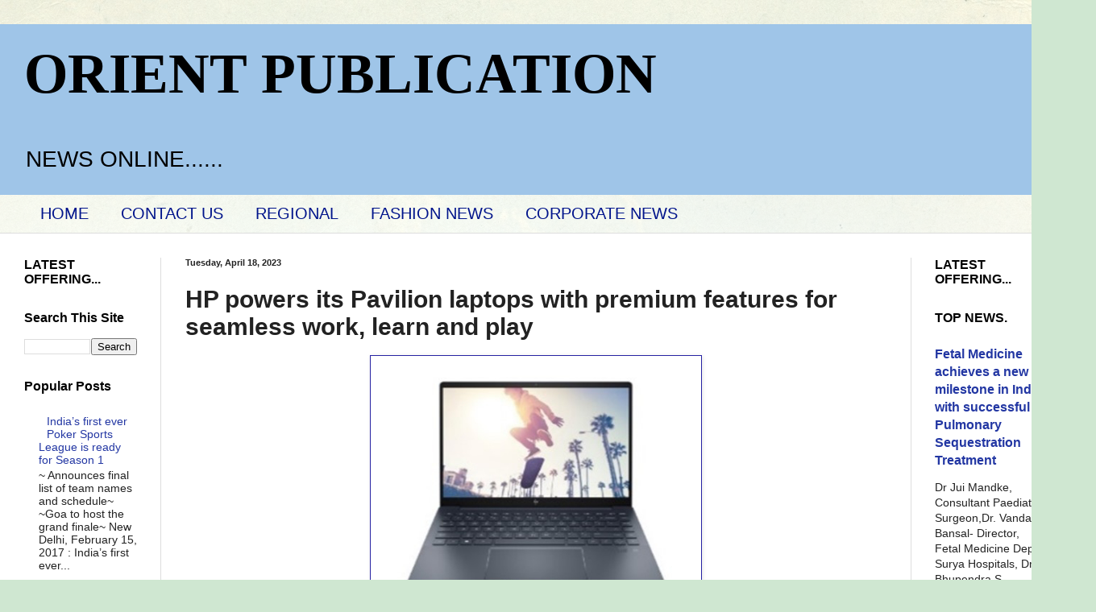

--- FILE ---
content_type: text/html; charset=UTF-8
request_url: https://www.orientpublication.com/2023/04/hp-powers-its-pavilion-laptops-with.html
body_size: 14910
content:
<!DOCTYPE html>
<html class='v2' dir='ltr' lang='en'>
<head>
<link href='https://www.blogger.com/static/v1/widgets/335934321-css_bundle_v2.css' rel='stylesheet' type='text/css'/>
<meta content='width=1100' name='viewport'/>
<meta content='text/html; charset=UTF-8' http-equiv='Content-Type'/>
<meta content='blogger' name='generator'/>
<link href='https://www.orientpublication.com/favicon.ico' rel='icon' type='image/x-icon'/>
<link href='https://www.orientpublication.com/2023/04/hp-powers-its-pavilion-laptops-with.html' rel='canonical'/>
<link rel="alternate" type="application/atom+xml" title="ORIENT PUBLICATION - Atom" href="https://www.orientpublication.com/feeds/posts/default" />
<link rel="alternate" type="application/rss+xml" title="ORIENT PUBLICATION - RSS" href="https://www.orientpublication.com/feeds/posts/default?alt=rss" />
<link rel="service.post" type="application/atom+xml" title="ORIENT PUBLICATION - Atom" href="https://www.blogger.com/feeds/3616093701997255326/posts/default" />

<link rel="alternate" type="application/atom+xml" title="ORIENT PUBLICATION - Atom" href="https://www.orientpublication.com/feeds/7652270810502835103/comments/default" />
<!--Can't find substitution for tag [blog.ieCssRetrofitLinks]-->
<link href='https://blogger.googleusercontent.com/img/a/AVvXsEiUgLApyDxzPunipXewG0dAiXvB4mBCeZf36kNSz89lO_UwkyyFEJEtLOSW36f4ZraelIx85kxQi1kFS8ItgPlGsA4mSFRfBKQrlBh4MCiPdG0n581wyVznW_WNXB3V-ThgW5Ba91vZAwFU51-eg_kd_1m82Eor1bEkZQiLX0m97rbkjWdK1fZjNr_w' rel='image_src'/>
<meta content='https://www.orientpublication.com/2023/04/hp-powers-its-pavilion-laptops-with.html' property='og:url'/>
<meta content='HP powers its Pavilion laptops with premium features for seamless work, learn and play ' property='og:title'/>
<meta content='business news,financial news,current affairs,cultural news,fashion news,film news,entertainment news.' property='og:description'/>
<meta content='https://blogger.googleusercontent.com/img/a/AVvXsEiUgLApyDxzPunipXewG0dAiXvB4mBCeZf36kNSz89lO_UwkyyFEJEtLOSW36f4ZraelIx85kxQi1kFS8ItgPlGsA4mSFRfBKQrlBh4MCiPdG0n581wyVznW_WNXB3V-ThgW5Ba91vZAwFU51-eg_kd_1m82Eor1bEkZQiLX0m97rbkjWdK1fZjNr_w=w1200-h630-p-k-no-nu' property='og:image'/>
<title>ORIENT PUBLICATION: HP powers its Pavilion laptops with premium features for seamless work, learn and play </title>
<style id='page-skin-1' type='text/css'><!--
/*
-----------------------------------------------
Blogger Template Style
Name:     Simple
Designer: Blogger
URL:      www.blogger.com
----------------------------------------------- */
/* Content
----------------------------------------------- */
body {
font: normal normal 14px Arial, Tahoma, Helvetica, FreeSans, sans-serif;
color: #222222;
background: #cfe7d1 url(//themes.googleusercontent.com/image?id=1x_TqXo6-7t6y2ZiuOyQ2Bk6Zod9CTtyKYtRui0IeQJe6hVlJcQiXYG2xQGkxKvl6iZMJ) repeat fixed top center /* Credit: gaffera (http://www.istockphoto.com/googleimages.php?id=4072573&amp;platform=blogger) */;
padding: 0 0 0 0;
background-attachment: scroll;
}
html body .content-outer {
min-width: 0;
max-width: 100%;
width: 100%;
}
h2 {
font-size: 22px;
}
a:link {
text-decoration:none;
color: #2337a3;
}
a:visited {
text-decoration:none;
color: #7c93a1;
}
a:hover {
text-decoration:underline;
color: #00148b;
}
.body-fauxcolumn-outer .fauxcolumn-inner {
background: transparent url(https://resources.blogblog.com/blogblog/data/1kt/simple/body_gradient_tile_light.png) repeat scroll top left;
_background-image: none;
}
.body-fauxcolumn-outer .cap-top {
position: absolute;
z-index: 1;
height: 400px;
width: 100%;
}
.body-fauxcolumn-outer .cap-top .cap-left {
width: 100%;
background: transparent url(https://resources.blogblog.com/blogblog/data/1kt/simple/gradients_light.png) repeat-x scroll top left;
_background-image: none;
}
.content-outer {
-moz-box-shadow: 0 0 0 rgba(0, 0, 0, .15);
-webkit-box-shadow: 0 0 0 rgba(0, 0, 0, .15);
-goog-ms-box-shadow: 0 0 0 #333333;
box-shadow: 0 0 0 rgba(0, 0, 0, .15);
margin-bottom: 1px;
}
.content-inner {
padding: 0 0;
}
.main-outer, .footer-outer {
background-color: #ffffff;
}
/* Header
----------------------------------------------- */
.header-outer {
background: #9fc5e8 none repeat-x scroll 0 -400px;
_background-image: none;
}
.Header h1 {
font: normal bold 70px 'Times New Roman', Times, FreeSerif, serif;
color: #000000;
text-shadow: 0 0 0 rgba(0, 0, 0, .2);
}
.Header h1 a {
color: #000000;
}
.Header .description {
font-size: 200%;
color: #000000;
}
.header-inner .Header .titlewrapper {
padding: 22px 30px;
}
.header-inner .Header .descriptionwrapper {
padding: 0 30px;
}
/* Tabs
----------------------------------------------- */
.tabs-inner .section:first-child {
border-top: 0 solid #dddddd;
}
.tabs-inner .section:first-child ul {
margin-top: -0;
border-top: 0 solid #dddddd;
border-left: 0 solid #dddddd;
border-right: 0 solid #dddddd;
}
.tabs-inner .widget ul {
background: transparent none repeat-x scroll 0 -800px;
_background-image: none;
border-bottom: 0 solid #dddddd;
margin-top: 0;
margin-left: -0;
margin-right: -0;
}
.tabs-inner .widget li a {
display: inline-block;
padding: .6em 1em;
font: normal normal 20px Arial, Tahoma, Helvetica, FreeSans, sans-serif;
color: #00148b;
border-left: 0 solid #ffffff;
border-right: 0 solid #dddddd;
}
.tabs-inner .widget li:first-child a {
border-left: none;
}
.tabs-inner .widget li.selected a, .tabs-inner .widget li a:hover {
color: #ff0000;
background-color: #239fa3;
text-decoration: none;
}
/* Columns
----------------------------------------------- */
.main-outer {
border-top: 1px solid #dddddd;
}
.fauxcolumn-left-outer .fauxcolumn-inner {
border-right: 1px solid #dddddd;
}
.fauxcolumn-right-outer .fauxcolumn-inner {
border-left: 1px solid #dddddd;
}
/* Headings
----------------------------------------------- */
div.widget > h2,
div.widget h2.title {
margin: 0 0 1em 0;
font: normal bold 16px Arial, Tahoma, Helvetica, FreeSans, sans-serif;
color: #000000;
}
/* Widgets
----------------------------------------------- */
.widget .zippy {
color: #999999;
text-shadow: 2px 2px 1px rgba(0, 0, 0, .1);
}
.widget .popular-posts ul {
list-style: none;
}
/* Posts
----------------------------------------------- */
h2.date-header {
font: normal bold 11px Arial, Tahoma, Helvetica, FreeSans, sans-serif;
}
.date-header span {
background-color: transparent;
color: #222222;
padding: inherit;
letter-spacing: inherit;
margin: inherit;
}
.main-inner {
padding-top: 30px;
padding-bottom: 30px;
}
.main-inner .column-center-inner {
padding: 0 15px;
}
.main-inner .column-center-inner .section {
margin: 0 15px;
}
.post {
margin: 0 0 25px 0;
}
h3.post-title, .comments h4 {
font: normal bold 30px Arial, Tahoma, Helvetica, FreeSans, sans-serif;
margin: .75em 0 0;
}
.post-body {
font-size: 110%;
line-height: 1.4;
position: relative;
}
.post-body img, .post-body .tr-caption-container, .Profile img, .Image img,
.BlogList .item-thumbnail img {
padding: 2px;
background: #ffffff;
border: 1px solid #2723a3;
-moz-box-shadow: 1px 1px 5px rgba(0, 0, 0, .1);
-webkit-box-shadow: 1px 1px 5px rgba(0, 0, 0, .1);
box-shadow: 1px 1px 5px rgba(0, 0, 0, .1);
}
.post-body img, .post-body .tr-caption-container {
padding: 5px;
}
.post-body .tr-caption-container {
color: #222222;
}
.post-body .tr-caption-container img {
padding: 0;
background: transparent;
border: none;
-moz-box-shadow: 0 0 0 rgba(0, 0, 0, .1);
-webkit-box-shadow: 0 0 0 rgba(0, 0, 0, .1);
box-shadow: 0 0 0 rgba(0, 0, 0, .1);
}
.post-header {
margin: 0 0 1.5em;
line-height: 1.6;
font-size: 90%;
}
.post-footer {
margin: 20px -2px 0;
padding: 5px 10px;
color: #666666;
background-color: #ff0000;
border-bottom: 1px solid #eeeeee;
line-height: 1.6;
font-size: 90%;
}
#comments .comment-author {
padding-top: 1.5em;
border-top: 1px solid #dddddd;
background-position: 0 1.5em;
}
#comments .comment-author:first-child {
padding-top: 0;
border-top: none;
}
.avatar-image-container {
margin: .2em 0 0;
}
#comments .avatar-image-container img {
border: 1px solid #2723a3;
}
/* Comments
----------------------------------------------- */
.comments .comments-content .icon.blog-author {
background-repeat: no-repeat;
background-image: url([data-uri]);
}
.comments .comments-content .loadmore a {
border-top: 1px solid #999999;
border-bottom: 1px solid #999999;
}
.comments .comment-thread.inline-thread {
background-color: #ff0000;
}
.comments .continue {
border-top: 2px solid #999999;
}
/* Accents
---------------------------------------------- */
.section-columns td.columns-cell {
border-left: 1px solid #dddddd;
}
.blog-pager {
background: transparent none no-repeat scroll top center;
}
.blog-pager-older-link, .home-link,
.blog-pager-newer-link {
background-color: #ffffff;
padding: 5px;
}
.footer-outer {
border-top: 0 dashed #bbbbbb;
}
/* Mobile
----------------------------------------------- */
body.mobile  {
background-size: auto;
}
.mobile .body-fauxcolumn-outer {
background: transparent none repeat scroll top left;
}
.mobile .body-fauxcolumn-outer .cap-top {
background-size: 100% auto;
}
.mobile .content-outer {
-webkit-box-shadow: 0 0 3px rgba(0, 0, 0, .15);
box-shadow: 0 0 3px rgba(0, 0, 0, .15);
}
.mobile .tabs-inner .widget ul {
margin-left: 0;
margin-right: 0;
}
.mobile .post {
margin: 0;
}
.mobile .main-inner .column-center-inner .section {
margin: 0;
}
.mobile .date-header span {
padding: 0.1em 10px;
margin: 0 -10px;
}
.mobile h3.post-title {
margin: 0;
}
.mobile .blog-pager {
background: transparent none no-repeat scroll top center;
}
.mobile .footer-outer {
border-top: none;
}
.mobile .main-inner, .mobile .footer-inner {
background-color: #ffffff;
}
.mobile-index-contents {
color: #222222;
}
.mobile-link-button {
background-color: #2337a3;
}
.mobile-link-button a:link, .mobile-link-button a:visited {
color: #ffffff;
}
.mobile .tabs-inner .section:first-child {
border-top: none;
}
.mobile .tabs-inner .PageList .widget-content {
background-color: #239fa3;
color: #ff0000;
border-top: 0 solid #dddddd;
border-bottom: 0 solid #dddddd;
}
.mobile .tabs-inner .PageList .widget-content .pagelist-arrow {
border-left: 1px solid #dddddd;
}

--></style>
<style id='template-skin-1' type='text/css'><!--
body {
min-width: 1330px;
}
.content-outer, .content-fauxcolumn-outer, .region-inner {
min-width: 1330px;
max-width: 1330px;
_width: 1330px;
}
.main-inner .columns {
padding-left: 200px;
padding-right: 200px;
}
.main-inner .fauxcolumn-center-outer {
left: 200px;
right: 200px;
/* IE6 does not respect left and right together */
_width: expression(this.parentNode.offsetWidth -
parseInt("200px") -
parseInt("200px") + 'px');
}
.main-inner .fauxcolumn-left-outer {
width: 200px;
}
.main-inner .fauxcolumn-right-outer {
width: 200px;
}
.main-inner .column-left-outer {
width: 200px;
right: 100%;
margin-left: -200px;
}
.main-inner .column-right-outer {
width: 200px;
margin-right: -200px;
}
#layout {
min-width: 0;
}
#layout .content-outer {
min-width: 0;
width: 800px;
}
#layout .region-inner {
min-width: 0;
width: auto;
}
body#layout div.add_widget {
padding: 8px;
}
body#layout div.add_widget a {
margin-left: 32px;
}
--></style>
<style>
    body {background-image:url(\/\/themes.googleusercontent.com\/image?id=1x_TqXo6-7t6y2ZiuOyQ2Bk6Zod9CTtyKYtRui0IeQJe6hVlJcQiXYG2xQGkxKvl6iZMJ);}
    
@media (max-width: 200px) { body {background-image:url(\/\/themes.googleusercontent.com\/image?id=1x_TqXo6-7t6y2ZiuOyQ2Bk6Zod9CTtyKYtRui0IeQJe6hVlJcQiXYG2xQGkxKvl6iZMJ&options=w200);}}
@media (max-width: 400px) and (min-width: 201px) { body {background-image:url(\/\/themes.googleusercontent.com\/image?id=1x_TqXo6-7t6y2ZiuOyQ2Bk6Zod9CTtyKYtRui0IeQJe6hVlJcQiXYG2xQGkxKvl6iZMJ&options=w400);}}
@media (max-width: 800px) and (min-width: 401px) { body {background-image:url(\/\/themes.googleusercontent.com\/image?id=1x_TqXo6-7t6y2ZiuOyQ2Bk6Zod9CTtyKYtRui0IeQJe6hVlJcQiXYG2xQGkxKvl6iZMJ&options=w800);}}
@media (max-width: 1200px) and (min-width: 801px) { body {background-image:url(\/\/themes.googleusercontent.com\/image?id=1x_TqXo6-7t6y2ZiuOyQ2Bk6Zod9CTtyKYtRui0IeQJe6hVlJcQiXYG2xQGkxKvl6iZMJ&options=w1200);}}
/* Last tag covers anything over one higher than the previous max-size cap. */
@media (min-width: 1201px) { body {background-image:url(\/\/themes.googleusercontent.com\/image?id=1x_TqXo6-7t6y2ZiuOyQ2Bk6Zod9CTtyKYtRui0IeQJe6hVlJcQiXYG2xQGkxKvl6iZMJ&options=w1600);}}
  </style>
<link href='https://www.blogger.com/dyn-css/authorization.css?targetBlogID=3616093701997255326&amp;zx=8fc1a4de-347a-4f93-804a-22860980a38d' media='none' onload='if(media!=&#39;all&#39;)media=&#39;all&#39;' rel='stylesheet'/><noscript><link href='https://www.blogger.com/dyn-css/authorization.css?targetBlogID=3616093701997255326&amp;zx=8fc1a4de-347a-4f93-804a-22860980a38d' rel='stylesheet'/></noscript>
<meta name='google-adsense-platform-account' content='ca-host-pub-1556223355139109'/>
<meta name='google-adsense-platform-domain' content='blogspot.com'/>

<script async src="https://pagead2.googlesyndication.com/pagead/js/adsbygoogle.js?client=ca-pub-9672048217021148&host=ca-host-pub-1556223355139109" crossorigin="anonymous"></script>

<!-- data-ad-client=ca-pub-9672048217021148 -->

</head>
<body class='loading variant-wide'>
<div class='navbar no-items section' id='navbar' name='Navbar'>
</div>
<div class='body-fauxcolumns'>
<div class='fauxcolumn-outer body-fauxcolumn-outer'>
<div class='cap-top'>
<div class='cap-left'></div>
<div class='cap-right'></div>
</div>
<div class='fauxborder-left'>
<div class='fauxborder-right'></div>
<div class='fauxcolumn-inner'>
</div>
</div>
<div class='cap-bottom'>
<div class='cap-left'></div>
<div class='cap-right'></div>
</div>
</div>
</div>
<div class='content'>
<div class='content-fauxcolumns'>
<div class='fauxcolumn-outer content-fauxcolumn-outer'>
<div class='cap-top'>
<div class='cap-left'></div>
<div class='cap-right'></div>
</div>
<div class='fauxborder-left'>
<div class='fauxborder-right'></div>
<div class='fauxcolumn-inner'>
</div>
</div>
<div class='cap-bottom'>
<div class='cap-left'></div>
<div class='cap-right'></div>
</div>
</div>
</div>
<div class='content-outer'>
<div class='content-cap-top cap-top'>
<div class='cap-left'></div>
<div class='cap-right'></div>
</div>
<div class='fauxborder-left content-fauxborder-left'>
<div class='fauxborder-right content-fauxborder-right'></div>
<div class='content-inner'>
<header>
<div class='header-outer'>
<div class='header-cap-top cap-top'>
<div class='cap-left'></div>
<div class='cap-right'></div>
</div>
<div class='fauxborder-left header-fauxborder-left'>
<div class='fauxborder-right header-fauxborder-right'></div>
<div class='region-inner header-inner'>
<div class='header section' id='header' name='Header'><div class='widget Header' data-version='1' id='Header1'>
<div id='header-inner'>
<div class='titlewrapper'>
<h1 class='title'>
<a href='https://www.orientpublication.com/'>
ORIENT PUBLICATION
</a>
</h1>
</div>
<div class='descriptionwrapper'>
<p class='description'><span>NEWS ONLINE......
</span></p>
</div>
</div>
</div></div>
</div>
</div>
<div class='header-cap-bottom cap-bottom'>
<div class='cap-left'></div>
<div class='cap-right'></div>
</div>
</div>
</header>
<div class='tabs-outer'>
<div class='tabs-cap-top cap-top'>
<div class='cap-left'></div>
<div class='cap-right'></div>
</div>
<div class='fauxborder-left tabs-fauxborder-left'>
<div class='fauxborder-right tabs-fauxborder-right'></div>
<div class='region-inner tabs-inner'>
<div class='tabs section' id='crosscol' name='Cross-Column'><div class='widget PageList' data-version='1' id='PageList1'>
<div class='widget-content'>
<ul>
<li>
<a href='http://www.orientpublication.com/'>HOME</a>
</li>
<li>
<a href='http://www.orientpublication.com/p/blog-page.html'>CONTACT US</a>
</li>
<li>
<a href='http://www.orientpublication.com/p/regional-film.html'>REGIONAL </a>
</li>
<li>
<a href='http://www.orientpublication.com/p/fashion-news.html'>FASHION NEWS</a>
</li>
<li>
<a href='http://www.orientpublication.com/p/corporate-bews.html'>CORPORATE NEWS</a>
</li>
</ul>
<div class='clear'></div>
</div>
</div></div>
<div class='tabs no-items section' id='crosscol-overflow' name='Cross-Column 2'></div>
</div>
</div>
<div class='tabs-cap-bottom cap-bottom'>
<div class='cap-left'></div>
<div class='cap-right'></div>
</div>
</div>
<div class='main-outer'>
<div class='main-cap-top cap-top'>
<div class='cap-left'></div>
<div class='cap-right'></div>
</div>
<div class='fauxborder-left main-fauxborder-left'>
<div class='fauxborder-right main-fauxborder-right'></div>
<div class='region-inner main-inner'>
<div class='columns fauxcolumns'>
<div class='fauxcolumn-outer fauxcolumn-center-outer'>
<div class='cap-top'>
<div class='cap-left'></div>
<div class='cap-right'></div>
</div>
<div class='fauxborder-left'>
<div class='fauxborder-right'></div>
<div class='fauxcolumn-inner'>
</div>
</div>
<div class='cap-bottom'>
<div class='cap-left'></div>
<div class='cap-right'></div>
</div>
</div>
<div class='fauxcolumn-outer fauxcolumn-left-outer'>
<div class='cap-top'>
<div class='cap-left'></div>
<div class='cap-right'></div>
</div>
<div class='fauxborder-left'>
<div class='fauxborder-right'></div>
<div class='fauxcolumn-inner'>
</div>
</div>
<div class='cap-bottom'>
<div class='cap-left'></div>
<div class='cap-right'></div>
</div>
</div>
<div class='fauxcolumn-outer fauxcolumn-right-outer'>
<div class='cap-top'>
<div class='cap-left'></div>
<div class='cap-right'></div>
</div>
<div class='fauxborder-left'>
<div class='fauxborder-right'></div>
<div class='fauxcolumn-inner'>
</div>
</div>
<div class='cap-bottom'>
<div class='cap-left'></div>
<div class='cap-right'></div>
</div>
</div>
<!-- corrects IE6 width calculation -->
<div class='columns-inner'>
<div class='column-center-outer'>
<div class='column-center-inner'>
<div class='main section' id='main' name='Main'><div class='widget Blog' data-version='1' id='Blog1'>
<div class='blog-posts hfeed'>

          <div class="date-outer">
        
<h2 class='date-header'><span>Tuesday, April 18, 2023</span></h2>

          <div class="date-posts">
        
<div class='post-outer'>
<div class='post hentry uncustomized-post-template' itemprop='blogPost' itemscope='itemscope' itemtype='http://schema.org/BlogPosting'>
<meta content='https://blogger.googleusercontent.com/img/a/AVvXsEiUgLApyDxzPunipXewG0dAiXvB4mBCeZf36kNSz89lO_UwkyyFEJEtLOSW36f4ZraelIx85kxQi1kFS8ItgPlGsA4mSFRfBKQrlBh4MCiPdG0n581wyVznW_WNXB3V-ThgW5Ba91vZAwFU51-eg_kd_1m82Eor1bEkZQiLX0m97rbkjWdK1fZjNr_w' itemprop='image_url'/>
<meta content='3616093701997255326' itemprop='blogId'/>
<meta content='7652270810502835103' itemprop='postId'/>
<a name='7652270810502835103'></a>
<h3 class='post-title entry-title' itemprop='name'>
HP powers its Pavilion laptops with premium features for seamless work, learn and play 
</h3>
<div class='post-header'>
<div class='post-header-line-1'></div>
</div>
<div class='post-body entry-content' id='post-body-7652270810502835103' itemprop='description articleBody'>
<div><div class="separator" style="clear: both; text-align: center;">
  <a href="https://blogger.googleusercontent.com/img/a/AVvXsEiUgLApyDxzPunipXewG0dAiXvB4mBCeZf36kNSz89lO_UwkyyFEJEtLOSW36f4ZraelIx85kxQi1kFS8ItgPlGsA4mSFRfBKQrlBh4MCiPdG0n581wyVznW_WNXB3V-ThgW5Ba91vZAwFU51-eg_kd_1m82Eor1bEkZQiLX0m97rbkjWdK1fZjNr_w" imageanchor="1" style="margin-left: 1em; margin-right: 1em;">
    <img border="0" src="https://blogger.googleusercontent.com/img/a/AVvXsEiUgLApyDxzPunipXewG0dAiXvB4mBCeZf36kNSz89lO_UwkyyFEJEtLOSW36f4ZraelIx85kxQi1kFS8ItgPlGsA4mSFRfBKQrlBh4MCiPdG0n581wyVznW_WNXB3V-ThgW5Ba91vZAwFU51-eg_kd_1m82Eor1bEkZQiLX0m97rbkjWdK1fZjNr_w" width="400">
  </a>
</div><div class="separator" style="clear: both; text-align: center;">
  <a href="https://blogger.googleusercontent.com/img/a/AVvXsEi1OrJRIr2TE7P4ctumESzCpcg9RVVNfQcHkn6urKT42Xp01lt2BXJ62z3mB7PWuee-uUflJU6IrM389m_6OV2twkIZBFia27D_fnC3g2CNNObKIRXvwQY0lFs4a_b9MyVINtDO6JnkPyR2VQVirwX5Djfvsgm6lW3hGigSxZ5VkjpIuiswu8imoTpp" imageanchor="1" style="margin-left: 1em; margin-right: 1em;">
    <img border="0" src="https://blogger.googleusercontent.com/img/a/AVvXsEi1OrJRIr2TE7P4ctumESzCpcg9RVVNfQcHkn6urKT42Xp01lt2BXJ62z3mB7PWuee-uUflJU6IrM389m_6OV2twkIZBFia27D_fnC3g2CNNObKIRXvwQY0lFs4a_b9MyVINtDO6JnkPyR2VQVirwX5Djfvsgm6lW3hGigSxZ5VkjpIuiswu8imoTpp" width="400">
  </a>
</div><br></div><div>Introduces the new lightweight HP 14 and HP 15 notebooks in vibrant colors for young consumers&nbsp;</div><div><br></div><div><br></div><div>News Highlights&nbsp;</div><div>The New HP Pavilion range is powered by Intel 13th Gen Processor for powerful performance</div><div>Pavilion X360 is built with 360-degree adjustable hinge, touch screen and multiple ports for multitasking&nbsp;</div><div>The new HP 14 and HP 15 come with FHD camera, QHD display and fingerprint reader</div><div><br></div><div>New Delhi, April 18, 2023 &#8211;HP today introduced its latest Pavilion Plus notebooks in India, to cater to the diverse needs of GenZs and millennials. The new HP Pavilion Plus laptops are equipped with 13th Gen Intel&#174; Core&#8482; processors to keep up with these consumers&#8217; fast-paced lifestyle and their diverse computing needs. HP also introduced its HP 14 and HP 15 laptops with improved -performance, design and security features. Both the Pavilion and HP 14 &amp;15 series are HP&#8217;s most popular and highest selling consumer notebooks in India.</div><div><br></div><div><br></div><div><br></div><div><br></div><div><br></div><div><br></div><div><br></div><div>GenZs and Millennials look for devices that allow them to work and play from home to their backyard or while travelling. The HP Pavilion Plus 14 is built for the hybrid lifestyle with x360 hinge and multi-touch for improved mobile productivity and entertainment-on-the-go. It also comes with multiple port options such as full-function USB-C ports, with USB-C power adapter support, HDMI and headphone jack for the consumers to seamlessly integrate their tech ecosystem. The HP Pavilion x360 14-inch laptop is equipped with a manual camera shutter door to provide enhanced privacy and security. The Pavilion Plus 14 weighs just 1.39 kgs, built in a clean, modern design. The Pavilion range of laptops are available in three sophisticated colours including Natural Silver, Rose Gold, Warm Gold and Spruce Blue.&nbsp;</div><div>Vickram Bedi, Senior Director - Personal Systems, HP India, said, &#8220;PC user base in India is expanding with youngsters from both metro cities and smaller towns using PCs for work, learn and entertainment purposes. At HP, we constantly expand and innovate our ecosystem to meet the evolving needs of our young and modern consumers. We have built the all-new HP Pavilion Plus 14 laptops, to cater to the hybrid lifestyle with features such as multi-touch and numerous ports. Additonally, our new HP 14 and HP 15 are built to provide superior performance at an affordable price, so users remain connected, engaged, and productive.&#8221;</div><div>Introducing the new HP 14 and HP 15&nbsp;</div><div>With versatility and affordability as the key focus, HP also launched its all-new HP 14 and HP 15 laptops, which are built to deliver top-notch performance. The laptops are compact, and easy to carry. The laptops are durable with seamless metal design on cover chassis. With Intel&#8217;s latest processors, the laptops deliver robust performance and multitasking. The optional finger-print reader provides a faster and secure way to log-in.&nbsp;</div><div><br></div><div><br></div><div><br></div><div><br></div><div><br></div><div><br></div><div>In line with HP&#8217;s sustainability commitment, all the newly launched devices &#8211; HP Pavilion Plus, HP Pavilion X360 HP 14 and 15 are built with ocean bound plastic and post-consumer recycled plastic.&nbsp;</div><div>HP Pavilion Plus 14 and Pavilion X360</div><div>EyeSafe certified &amp; OLED display for clearer visuals with 400 NITs brightness&nbsp;</div><div>Multi-touch for improved mobile productivity&nbsp;</div><div>13th Gen Intel&#174; Core&#8482; processors and DDR5 for strong productivity from anywhere</div><div>High resolution HP True Vision 5MP Camera with Temporal Noise Reduction and AI noise reduction</div><div>Manual camera shutter for privacy&nbsp;</div><div>Multiple port options to enable hassle-free multi-tasking</div><div>HP 14 &amp; HP 15&nbsp;</div><div>HP 14 weighs 1.4kg and HP 15 weighs 1.6 kg &#8211; enabling portability&nbsp;</div><div>Manual shutter door for privacy&nbsp;</div><div>Wi-Fi 6 for faster connectivity&nbsp;</div><div>FHD camera with Temporal Noise Reduction and AI Noise Removal for better video and sound quality&nbsp;</div><div>Pricing and Availability&nbsp;</div><div>The HP 14 is available at a starting price of INR 39,999/-</div><div>The HP Pavilion X360 is available at a starting price of INR 57,999/-</div><div>The HP Pavilion Plus 14 is available at a starting price of 81,999/-</div><div>About HP&nbsp;</div><div>HP Inc. is a technology company that believes one thoughtful idea has the power to change the world. Its product and service portfolio of personal systems, printers, and 3D printing solutions helps bring these ideas to life. Visit http://www.hp.com.</div><div><br></div><div><br></div><div><br></div><div><br></div>
<div style='clear: both;'></div>
</div>
<div class='post-footer'>
<div class='post-footer-line post-footer-line-1'>
<span class='post-author vcard'>
Posted by
<span class='fn' itemprop='author' itemscope='itemscope' itemtype='http://schema.org/Person'>
<meta content='https://www.blogger.com/profile/02946878293368574556' itemprop='url'/>
<a class='g-profile' href='https://www.blogger.com/profile/02946878293368574556' rel='author' title='author profile'>
<span itemprop='name'>ORIENT PUBLICATION </span>
</a>
</span>
</span>
<span class='post-timestamp'>
at
<meta content='https://www.orientpublication.com/2023/04/hp-powers-its-pavilion-laptops-with.html' itemprop='url'/>
<a class='timestamp-link' href='https://www.orientpublication.com/2023/04/hp-powers-its-pavilion-laptops-with.html' rel='bookmark' title='permanent link'><abbr class='published' itemprop='datePublished' title='2023-04-18T19:35:00+05:30'>Tuesday, April 18, 2023</abbr></a>
</span>
<span class='post-comment-link'>
</span>
<span class='post-icons'>
</span>
<div class='post-share-buttons goog-inline-block'>
<a class='goog-inline-block share-button sb-email' href='https://www.blogger.com/share-post.g?blogID=3616093701997255326&postID=7652270810502835103&target=email' target='_blank' title='Email This'><span class='share-button-link-text'>Email This</span></a><a class='goog-inline-block share-button sb-blog' href='https://www.blogger.com/share-post.g?blogID=3616093701997255326&postID=7652270810502835103&target=blog' onclick='window.open(this.href, "_blank", "height=270,width=475"); return false;' target='_blank' title='BlogThis!'><span class='share-button-link-text'>BlogThis!</span></a><a class='goog-inline-block share-button sb-twitter' href='https://www.blogger.com/share-post.g?blogID=3616093701997255326&postID=7652270810502835103&target=twitter' target='_blank' title='Share to X'><span class='share-button-link-text'>Share to X</span></a><a class='goog-inline-block share-button sb-facebook' href='https://www.blogger.com/share-post.g?blogID=3616093701997255326&postID=7652270810502835103&target=facebook' onclick='window.open(this.href, "_blank", "height=430,width=640"); return false;' target='_blank' title='Share to Facebook'><span class='share-button-link-text'>Share to Facebook</span></a><a class='goog-inline-block share-button sb-pinterest' href='https://www.blogger.com/share-post.g?blogID=3616093701997255326&postID=7652270810502835103&target=pinterest' target='_blank' title='Share to Pinterest'><span class='share-button-link-text'>Share to Pinterest</span></a>
</div>
</div>
<div class='post-footer-line post-footer-line-2'>
<span class='post-labels'>
</span>
</div>
<div class='post-footer-line post-footer-line-3'>
<span class='post-location'>
</span>
</div>
</div>
</div>
<div class='comments' id='comments'>
<a name='comments'></a>
<h4>No comments:</h4>
<div id='Blog1_comments-block-wrapper'>
<dl class='avatar-comment-indent' id='comments-block'>
</dl>
</div>
<p class='comment-footer'>
<div class='comment-form'>
<a name='comment-form'></a>
<h4 id='comment-post-message'>Post a Comment</h4>
<p>
</p>
<a href='https://www.blogger.com/comment/frame/3616093701997255326?po=7652270810502835103&hl=en&saa=85391&origin=https://www.orientpublication.com' id='comment-editor-src'></a>
<iframe allowtransparency='true' class='blogger-iframe-colorize blogger-comment-from-post' frameborder='0' height='410px' id='comment-editor' name='comment-editor' src='' width='100%'></iframe>
<script src='https://www.blogger.com/static/v1/jsbin/2830521187-comment_from_post_iframe.js' type='text/javascript'></script>
<script type='text/javascript'>
      BLOG_CMT_createIframe('https://www.blogger.com/rpc_relay.html');
    </script>
</div>
</p>
</div>
</div>

        </div></div>
      
</div>
<div class='blog-pager' id='blog-pager'>
<span id='blog-pager-newer-link'>
<a class='blog-pager-newer-link' href='https://www.orientpublication.com/2023/04/hsbc-doubles-down-on-india-signs-virat.html' id='Blog1_blog-pager-newer-link' title='Newer Post'>Newer Post</a>
</span>
<span id='blog-pager-older-link'>
<a class='blog-pager-older-link' href='https://www.orientpublication.com/2023/04/jubilant-ingrevia-limited-commissions.html' id='Blog1_blog-pager-older-link' title='Older Post'>Older Post</a>
</span>
<a class='home-link' href='https://www.orientpublication.com/'>Home</a>
</div>
<div class='clear'></div>
<div class='post-feeds'>
<div class='feed-links'>
Subscribe to:
<a class='feed-link' href='https://www.orientpublication.com/feeds/7652270810502835103/comments/default' target='_blank' type='application/atom+xml'>Post Comments (Atom)</a>
</div>
</div>
</div></div>
</div>
</div>
<div class='column-left-outer'>
<div class='column-left-inner'>
<aside>
<div class='sidebar section' id='sidebar-left-1'><div class='widget HTML' data-version='1' id='HTML1'>
<h2 class='title'>LATEST OFFERING...</h2>
<div class='widget-content'>
<script async custom-element="amp-ad" src="https://cdn.ampproject.org/v0/amp-ad-0.1.js"></script>
</div>
<div class='clear'></div>
</div><div class='widget BlogSearch' data-version='1' id='BlogSearch1'>
<h2 class='title'>Search This Site</h2>
<div class='widget-content'>
<div id='BlogSearch1_form'>
<form action='https://www.orientpublication.com/search' class='gsc-search-box' target='_top'>
<table cellpadding='0' cellspacing='0' class='gsc-search-box'>
<tbody>
<tr>
<td class='gsc-input'>
<input autocomplete='off' class='gsc-input' name='q' size='10' title='search' type='text' value=''/>
</td>
<td class='gsc-search-button'>
<input class='gsc-search-button' title='search' type='submit' value='Search'/>
</td>
</tr>
</tbody>
</table>
</form>
</div>
</div>
<div class='clear'></div>
</div><div class='widget PopularPosts' data-version='1' id='PopularPosts1'>
<h2>Popular Posts</h2>
<div class='widget-content popular-posts'>
<ul>
<li>
<div class='item-content'>
<div class='item-thumbnail'>
<a href='https://www.orientpublication.com/2017/02/indias-first-ever-poker-sports-league.html' target='_blank'>
<img alt='' border='0' src='https://lh4.googleusercontent.com/aRHrYehc9_slE1LeHZPz15kXVf_Sf97D6SCFQjePKG-YlKnPQxZg1DtlTO3M5o1D96UdsjNdYysYMozR1A3Qg8vMYjS6G3MWF78e6rYtOxW05sv6e7Ui-TcvCry-s2WfqHMPK16wlmJ_xSSxcA=w72-h72-p-k-no-nu'/>
</a>
</div>
<div class='item-title'><a href='https://www.orientpublication.com/2017/02/indias-first-ever-poker-sports-league.html'> India&#8217;s first ever Poker Sports League is ready for Season 1</a></div>
<div class='item-snippet'>    ~ Announces final list of team names and schedule~   ~Goa to host the grand finale~    New Delhi, February 15, 2017 : India&#8217;s first ever...</div>
</div>
<div style='clear: both;'></div>
</li>
<li>
<div class='item-content'>
<div class='item-thumbnail'>
<a href='https://www.orientpublication.com/2014/02/ronnie-coleman-from-usaworlds-biggest.html' target='_blank'>
<img alt='' border='0' src='https://blogger.googleusercontent.com/img/b/R29vZ2xl/AVvXsEiCa5sLhsyI8EjWSLzvrUXp7deKaAiXuecnFsPqwead5QOThiL_nPecQNluiyKpUDIfwvRWZY2IaeedsnU_fYjirlHX_ltNpKu8mZU11HBLqsKTYmRdg4beBBnk5rB8BkoVXZNxIWV12WY/w72-h72-p-k-no-nu/Ronnie+copy.jpg'/>
</a>
</div>
<div class='item-title'><a href='https://www.orientpublication.com/2014/02/ronnie-coleman-from-usaworlds-biggest.html'>Ronnie Coleman from USA,Worlds biggest body builder,police officer with NYPD & actor coming India for 1st time on 2nd Feb at Nitro and World Gym in Thane .</a></div>
<div class='item-snippet'>  Ronnie Coleman from USA,Worlds biggest body builder,police officer with NYPD &amp; actor coming India for 1st time on 2nd Feb  at Nitro an...</div>
</div>
<div style='clear: both;'></div>
</li>
<li>
<div class='item-content'>
<div class='item-thumbnail'>
<a href='https://www.orientpublication.com/2015/12/talwalkars-classique-invitational.html' target='_blank'>
<img alt='' border='0' src='https://blogger.googleusercontent.com/img/b/R29vZ2xl/AVvXsEieG8pcY3AJ3g458pDJr48vHcn9lrCR5e8m05CvAaMb8aWu-7kFaOqIHoe8cIA2kwsX6yqp3GaZxrUhgq-enLEX6TR1KCwP0njj6HNTokmOrXxSH3z569TkNEcveKj8C-rAHl4FRZp_aSw/w72-h72-p-k-no-nu/IMG-20151213-WA0016.jpg'/>
</a>
</div>
<div class='item-title'><a href='https://www.orientpublication.com/2015/12/talwalkars-classique-invitational.html'>TALWALKARS&#8217; CLASSIQUE INVITATIONAL BODYBUILDING CHAMPIONSHIPS MIXED PAIRS EVENT, A MAJOR ATTRACTION!</a></div>
<div class='item-snippet'>          Mumbai, December 13: Introduced for the first time in India, the Mixed Pairs event in the Talwalkars&#8217; Classique Invitational Bodyb...</div>
</div>
<div style='clear: both;'></div>
</li>
<li>
<div class='item-content'>
<div class='item-thumbnail'>
<a href='https://www.orientpublication.com/2025/12/modern-diagnostic-research-centre.html' target='_blank'>
<img alt='' border='0' src='https://blogger.googleusercontent.com/img/a/AVvXsEiwQNzUXy5R0OyD4BA6R7YiOGQaML5EvsP-FfgmNQxy7bMuTwsouf0ZcBYaVLpAbjtVEZiGxSFiXBe1mfk3gu5nhfCK4sdrnTm4gHGjPTQMCA2GerdeKe3aUZM6r6uxVmR7M6bBshqv8cEGssu2P1AB4BqceoY0zd7Xr_-Cke0iF4HsRKBEpa2VpMWf3Lc=w72-h72-p-k-no-nu'/>
</a>
</div>
<div class='item-title'><a href='https://www.orientpublication.com/2025/12/modern-diagnostic-research-centre.html'>Modern Diagnostic & Research Centre Limited IPO Opens on December 31, 2025</a></div>
<div class='item-snippet'>            Total Issue Size &#8211; Up To 40,99,200 Equity Shares of &#8377; 10 each IPO Size - &#8377; 36.89 Crore (At Upper Price Band) Price Band - &#8377; 85 -...</div>
</div>
<div style='clear: both;'></div>
</li>
<li>
<div class='item-content'>
<div class='item-thumbnail'>
<a href='https://www.orientpublication.com/2018/03/merz-pharma-unveils-pure-truth-on-anti.html' target='_blank'>
<img alt='' border='0' src='https://lh3.googleusercontent.com/4dwj7rGQdb9poIJ58t7XRzP1Ae8L7NQVppX8DI-tZr1FbfWwSIpWX3knlhWbWHV3arFuyJIYUGCx14AmFuKUYSNamu1RydwXVrP-wog3oXDe4cR-ZtlcJxZ-y7cgauAGDcYkcy3L7ehymtNcLQ=w72-h72-p-k-no-nu'/>
</a>
</div>
<div class='item-title'><a href='https://www.orientpublication.com/2018/03/merz-pharma-unveils-pure-truth-on-anti.html'>Merz Pharma unveils the pure truth on anti-ageing therapies on 110th anniversary</a></div>
<div class='item-snippet'>              Mumbai &#8211; Monday, 19 March 2018 &#8211; Merz Pharma, an international healthcare company specializing in the fields of dermatology, n...</div>
</div>
<div style='clear: both;'></div>
</li>
<li>
<div class='item-content'>
<div class='item-title'><a href='https://www.orientpublication.com/2021/03/blog-post.html'>एश&#2367;यन प&#2375;&#2306;ट&#2381;स न&#2375; फ&#2367;र स&#2375; श&#2369;र&#2370; क&#2368; अपन&#2368; श&#2379;क&#2375;स व&#2375;ब-स&#2368;र&#2368;ज &#8216;व&#2381;&#8205;ह&#2375;यर द ह&#2366;र&#2381;ट इज़&#8217;</a></div>
<div class='item-snippet'>  एश&#2367;यन प&#2375;&#2306;ट&#2381;स न&#2375; अपन&#2368; श&#2379;क&#2375;स व&#2375;ब-स&#2368;र&#2368;ज &#8216;व&#2381;&#8205;ह&#2375;यर द ह&#2366;र&#2381;ट इज़&#8217; क&#2375; स&#2366;थ क&#2368; व&#2366;पस&#2368;  स&#2368;जन 4 ख&#2366;सत&#2380;र पर पर&#2367;व&#2366;र और र&#2367;श&#2381;&#8205;त&#2379;&#2306; पर क&#2375;न&#2381;द&#2381;र&#2367;त ह&#2376;, ज&#2376;स&#2366; क&#2367; स&#2375;...</div>
</div>
<div style='clear: both;'></div>
</li>
<li>
<div class='item-content'>
<div class='item-thumbnail'>
<a href='https://www.orientpublication.com/2014/10/lingerie-collection-by-thatspersonalcom.html' target='_blank'>
<img alt='' border='0' src='https://blogger.googleusercontent.com/img/b/R29vZ2xl/AVvXsEjpG1Q0tZ3CJxcAwORrA-ninZXs-SZavZWAsfHsRAJuLfwUK5_k8xxTIfa_7O0-8fOPxKW2DfQc19v8rSKZPpNfwanHZb8nOouK-k4cu4JNI2KxCtWwT__QZ-H5_AxL7BMCUFyvrNdRfASI/w72-h72-p-k-no-nu/B475WHT.jpg'/>
</a>
</div>
<div class='item-title'><a href='https://www.orientpublication.com/2014/10/lingerie-collection-by-thatspersonalcom.html'>Lingerie Collection by ThatsPersonal.com</a></div>
<div class='item-snippet'>           Shopping in retail stores can be difficult and uncomfortable at times. You can get the look and feel of the garment you are selec...</div>
</div>
<div style='clear: both;'></div>
</li>
<li>
<div class='item-content'>
<div class='item-thumbnail'>
<a href='https://www.orientpublication.com/2016/01/sachin-tendulkar-unveils-monarchs.html' target='_blank'>
<img alt='' border='0' src='https://lh4.googleusercontent.com/awnocYzJh5zJR_sPtbXHZLB09wJ4bb0TJ848p4Vm6ijti6eTkJkP9smSqMDU_Grdm6fWyJXRlranml7BjuhUyFEhiBsryDVw6LuaB2zJ7iA1_f0ef1DALcF3-CEf3IXsd-nEk2vqbJV6o5_aqQ=w72-h72-p-k-no-nu'/>
</a>
</div>
<div class='item-title'><a href='https://www.orientpublication.com/2016/01/sachin-tendulkar-unveils-monarchs.html'>Sachin Tendulkar unveils Monarch&#8217;s luxurious Cricket and Bollywood cruise</a></div>
<div class='item-snippet'>        India&#8217;s cricketing legend announces bookings open for Monarch&#8217;s ultimate travel experience   Mumbai, January 27, 2016:  At a glitter...</div>
</div>
<div style='clear: both;'></div>
</li>
<li>
<div class='item-content'>
<div class='item-thumbnail'>
<a href='https://www.orientpublication.com/2019/06/fetal-medicine-achieves-new-milestone.html' target='_blank'>
<img alt='' border='0' src='https://blogger.googleusercontent.com/img/b/R29vZ2xl/AVvXsEhkq53YTJP_Rg_Ygu34aCMJ0PxMPKX0-WoZqeAN-51LO-FivhyphenhyphenCC9FzFgu2O_LiUfR38qZlPhA_N9_kbK_AJDvs6M7jdndMyhvTLle8RWOonVLiauFvpYGbN4bioL8EUv1QnK2Xy7idnIM/w72-h72-p-k-no-nu/Dr+Jui+Mandke%252C+Consultant+Paediatric+Surgeon%252CDr.+Vandana+Bansal-+Director%252C+Fetal+Medicine+Dept%252C+Surya+Hospitals%252C+Dr.+Bhupendra+S+Avasthi%252C+MD+%2526+Founder%252C+Surya+Hospitals%252C+Dr.+Hari+Subramanium.JPG'/>
</a>
</div>
<div class='item-title'><a href='https://www.orientpublication.com/2019/06/fetal-medicine-achieves-new-milestone.html'>Fetal Medicine achieves a new milestone in India with successful Pulmonary Sequestration Treatment</a></div>
<div class='item-snippet'>   Dr Jui Mandke, Consultant Paediatric Surgeon,Dr. Vandana Bansal- Director, Fetal Medicine Dept, Surya Hospitals, Dr. Bhupendra S Avasthi,...</div>
</div>
<div style='clear: both;'></div>
</li>
<li>
<div class='item-content'>
<div class='item-thumbnail'>
<a href='https://www.orientpublication.com/2013/09/ty-bmm-students-from-s-k-somaiya-degree.html' target='_blank'>
<img alt='' border='0' src='https://blogger.googleusercontent.com/img/b/R29vZ2xl/AVvXsEjnKhpgN_aASbSKdfi7giGwQDmUFkAkSz8ZP53zapWbxMEIXZaA_eYfcalwT6SNgRNor9mohejtyP7ERAgfJNnxrsHXFQ1741-gfglv1FMWhWJ8puXcY83DKXpYpQkWsgDYPdpvoZPhMv4/w72-h72-p-k-no-nu/Anti-Drunk+campaign+by+TY+BMM+students+from+S+K+Somaiya+Degree+College+of+arts+science+and+commerce..JPG'/>
</a>
</div>
<div class='item-title'><a href='https://www.orientpublication.com/2013/09/ty-bmm-students-from-s-k-somaiya-degree.html'>TY BMM students from S K Somaiya Degree College of arts science and commerce kick start Anti-Drunk driving campaign</a></div>
<div class='item-snippet'>     TY BMM students from S K Somaiya Degree College of arts science and commerce kick start Anti-Drunk driving campaign  Mumbai 26 Septembe...</div>
</div>
<div style='clear: both;'></div>
</li>
</ul>
<div class='clear'></div>
</div>
</div></div>
</aside>
</div>
</div>
<div class='column-right-outer'>
<div class='column-right-inner'>
<aside>
<div class='sidebar section' id='sidebar-right-1'><div class='widget HTML' data-version='1' id='HTML2'>
<h2 class='title'>LATEST OFFERING...</h2>
<div class='widget-content'>
<script async custom-element="amp-ad" src="https://cdn.ampproject.org/v0/amp-ad-0.1.js"></script>
</div>
<div class='clear'></div>
</div><div class='widget FeaturedPost' data-version='1' id='FeaturedPost1'>
<h2 class='title'>TOP NEWS.</h2>
<div class='post-summary'>
<h3><a href='https://www.orientpublication.com/2019/06/fetal-medicine-achieves-new-milestone.html'>Fetal Medicine achieves a new milestone in India with successful Pulmonary Sequestration Treatment</a></h3>
<p>
   Dr Jui Mandke, Consultant Paediatric Surgeon,Dr. Vandana Bansal- Director, Fetal Medicine Dept, Surya Hospitals, Dr. Bhupendra S Avasthi,...
</p>
<img class='image' src='https://blogger.googleusercontent.com/img/b/R29vZ2xl/AVvXsEhkq53YTJP_Rg_Ygu34aCMJ0PxMPKX0-WoZqeAN-51LO-FivhyphenhyphenCC9FzFgu2O_LiUfR38qZlPhA_N9_kbK_AJDvs6M7jdndMyhvTLle8RWOonVLiauFvpYGbN4bioL8EUv1QnK2Xy7idnIM/s640/Dr+Jui+Mandke%252C+Consultant+Paediatric+Surgeon%252CDr.+Vandana+Bansal-+Director%252C+Fetal+Medicine+Dept%252C+Surya+Hospitals%252C+Dr.+Bhupendra+S+Avasthi%252C+MD+%2526+Founder%252C+Surya+Hospitals%252C+Dr.+Hari+Subramanium.JPG'/>
</div>
<style type='text/css'>
    .image {
      width: 100%;
    }
  </style>
<div class='clear'></div>
</div><div class='widget Image' data-version='1' id='Image1'>
<h2>GLASSFILM VALA</h2>
<div class='widget-content'>
<a href='https://www.amazon.in/s/ref=sr_pg_1?me=AUFCQC7MWD64&rh=i%3Amerchant-items&ie=UTF8&qid=1513316256&lo=merchant-items'>
<img alt='GLASSFILM VALA' height='84' id='Image1_img' src='https://blogger.googleusercontent.com/img/b/R29vZ2xl/AVvXsEjMocCuwHDayI3RxdtaJVrYfA73CgbjZSXmdS062OLJvLndNNzgAgR51yUWfzRFx3oWoTniM4q8lIA9ls6VUvkiFEtWoaAFRn40jsiKgtuG9ZBuE2EhMGkE9YxzuXVxWIts6L_ACSFDIiE/s140/GF+020-2017+%25282%2529.JPG' width='140'/>
</a>
<br/>
<span class='caption'>WINDOW FILMS</span>
</div>
<div class='clear'></div>
</div><div class='widget Stats' data-version='1' id='Stats1'>
<h2>Pageview</h2>
<div class='widget-content'>
<div id='Stats1_content' style='display: none;'>
<span class='counter-wrapper graph-counter-wrapper' id='Stats1_totalCount'>
</span>
<div class='clear'></div>
</div>
</div>
</div><div class='widget Translate' data-version='1' id='Translate1'>
<h2 class='title'>Translate</h2>
<div id='google_translate_element'></div>
<script>
    function googleTranslateElementInit() {
      new google.translate.TranslateElement({
        pageLanguage: 'en',
        autoDisplay: 'true',
        layout: google.translate.TranslateElement.InlineLayout.SIMPLE
      }, 'google_translate_element');
    }
  </script>
<script src='//translate.google.com/translate_a/element.js?cb=googleTranslateElementInit'></script>
<div class='clear'></div>
</div></div>
</aside>
</div>
</div>
</div>
<div style='clear: both'></div>
<!-- columns -->
</div>
<!-- main -->
</div>
</div>
<div class='main-cap-bottom cap-bottom'>
<div class='cap-left'></div>
<div class='cap-right'></div>
</div>
</div>
<footer>
<div class='footer-outer'>
<div class='footer-cap-top cap-top'>
<div class='cap-left'></div>
<div class='cap-right'></div>
</div>
<div class='fauxborder-left footer-fauxborder-left'>
<div class='fauxborder-right footer-fauxborder-right'></div>
<div class='region-inner footer-inner'>
<div class='foot section' id='footer-1'><div class='widget HTML' data-version='1' id='HTML3'>
<h2 class='title'>LATEST OFFERING...</h2>
<div class='widget-content'>
<script async custom-element="amp-ad" src="https://cdn.ampproject.org/v0/amp-ad-0.1.js"></script>
</div>
<div class='clear'></div>
</div></div>
<table border='0' cellpadding='0' cellspacing='0' class='section-columns columns-2'>
<tbody>
<tr>
<td class='first columns-cell'>
<div class='foot section' id='footer-2-1'><div class='widget HTML' data-version='1' id='HTML4'>
<h2 class='title'>LATEST OFFERING...</h2>
<div class='widget-content'>
<script async custom-element="amp-ad" src="https://cdn.ampproject.org/v0/amp-ad-0.1.js"></script>
</div>
<div class='clear'></div>
</div></div>
</td>
<td class='columns-cell'>
<div class='foot section' id='footer-2-2'><div class='widget HTML' data-version='1' id='HTML5'>
<h2 class='title'>LATEST OFFERING...</h2>
<div class='widget-content'>
<amp-ad width="100vw" height="320"
     type="adsense"
     data-ad-client="ca-pub-9672048217021148"
     data-ad-slot="5179366809"
     data-auto-format="rspv"
     data-full-width="">
  <div overflow=""></div>
</amp-ad>
</div>
<div class='clear'></div>
</div></div>
</td>
</tr>
</tbody>
</table>
<!-- outside of the include in order to lock Attribution widget -->
<div class='foot section' id='footer-3' name='Footer'><div class='widget Attribution' data-version='1' id='Attribution1'>
<div class='widget-content' style='text-align: center;'>
All rights reserved (c) 2015.. Simple theme. Theme images by <a href='http://www.istockphoto.com/googleimages.php?id=4072573&amp;platform=blogger&langregion=en' target='_blank'>gaffera</a>. Powered by <a href='https://www.blogger.com' target='_blank'>Blogger</a>.
</div>
<div class='clear'></div>
</div></div>
</div>
</div>
<div class='footer-cap-bottom cap-bottom'>
<div class='cap-left'></div>
<div class='cap-right'></div>
</div>
</div>
</footer>
<!-- content -->
</div>
</div>
<div class='content-cap-bottom cap-bottom'>
<div class='cap-left'></div>
<div class='cap-right'></div>
</div>
</div>
</div>
<script type='text/javascript'>
    window.setTimeout(function() {
        document.body.className = document.body.className.replace('loading', '');
      }, 10);
  </script>

<script type="text/javascript" src="https://www.blogger.com/static/v1/widgets/3845888474-widgets.js"></script>
<script type='text/javascript'>
window['__wavt'] = 'AOuZoY6EDt-z9rdbYP3HDAc_n6Gph7aTvQ:1768635734226';_WidgetManager._Init('//www.blogger.com/rearrange?blogID\x3d3616093701997255326','//www.orientpublication.com/2023/04/hp-powers-its-pavilion-laptops-with.html','3616093701997255326');
_WidgetManager._SetDataContext([{'name': 'blog', 'data': {'blogId': '3616093701997255326', 'title': 'ORIENT PUBLICATION', 'url': 'https://www.orientpublication.com/2023/04/hp-powers-its-pavilion-laptops-with.html', 'canonicalUrl': 'https://www.orientpublication.com/2023/04/hp-powers-its-pavilion-laptops-with.html', 'homepageUrl': 'https://www.orientpublication.com/', 'searchUrl': 'https://www.orientpublication.com/search', 'canonicalHomepageUrl': 'https://www.orientpublication.com/', 'blogspotFaviconUrl': 'https://www.orientpublication.com/favicon.ico', 'bloggerUrl': 'https://www.blogger.com', 'hasCustomDomain': true, 'httpsEnabled': true, 'enabledCommentProfileImages': true, 'gPlusViewType': 'FILTERED_POSTMOD', 'adultContent': false, 'analyticsAccountNumber': '', 'encoding': 'UTF-8', 'locale': 'en', 'localeUnderscoreDelimited': 'en', 'languageDirection': 'ltr', 'isPrivate': false, 'isMobile': false, 'isMobileRequest': false, 'mobileClass': '', 'isPrivateBlog': false, 'isDynamicViewsAvailable': true, 'feedLinks': '\x3clink rel\x3d\x22alternate\x22 type\x3d\x22application/atom+xml\x22 title\x3d\x22ORIENT PUBLICATION - Atom\x22 href\x3d\x22https://www.orientpublication.com/feeds/posts/default\x22 /\x3e\n\x3clink rel\x3d\x22alternate\x22 type\x3d\x22application/rss+xml\x22 title\x3d\x22ORIENT PUBLICATION - RSS\x22 href\x3d\x22https://www.orientpublication.com/feeds/posts/default?alt\x3drss\x22 /\x3e\n\x3clink rel\x3d\x22service.post\x22 type\x3d\x22application/atom+xml\x22 title\x3d\x22ORIENT PUBLICATION - Atom\x22 href\x3d\x22https://www.blogger.com/feeds/3616093701997255326/posts/default\x22 /\x3e\n\n\x3clink rel\x3d\x22alternate\x22 type\x3d\x22application/atom+xml\x22 title\x3d\x22ORIENT PUBLICATION - Atom\x22 href\x3d\x22https://www.orientpublication.com/feeds/7652270810502835103/comments/default\x22 /\x3e\n', 'meTag': '', 'adsenseClientId': 'ca-pub-9672048217021148', 'adsenseHostId': 'ca-host-pub-1556223355139109', 'adsenseHasAds': true, 'adsenseAutoAds': true, 'boqCommentIframeForm': true, 'loginRedirectParam': '', 'view': '', 'dynamicViewsCommentsSrc': '//www.blogblog.com/dynamicviews/4224c15c4e7c9321/js/comments.js', 'dynamicViewsScriptSrc': '//www.blogblog.com/dynamicviews/2dfa401275732ff9', 'plusOneApiSrc': 'https://apis.google.com/js/platform.js', 'disableGComments': true, 'interstitialAccepted': false, 'sharing': {'platforms': [{'name': 'Get link', 'key': 'link', 'shareMessage': 'Get link', 'target': ''}, {'name': 'Facebook', 'key': 'facebook', 'shareMessage': 'Share to Facebook', 'target': 'facebook'}, {'name': 'BlogThis!', 'key': 'blogThis', 'shareMessage': 'BlogThis!', 'target': 'blog'}, {'name': 'X', 'key': 'twitter', 'shareMessage': 'Share to X', 'target': 'twitter'}, {'name': 'Pinterest', 'key': 'pinterest', 'shareMessage': 'Share to Pinterest', 'target': 'pinterest'}, {'name': 'Email', 'key': 'email', 'shareMessage': 'Email', 'target': 'email'}], 'disableGooglePlus': true, 'googlePlusShareButtonWidth': 0, 'googlePlusBootstrap': '\x3cscript type\x3d\x22text/javascript\x22\x3ewindow.___gcfg \x3d {\x27lang\x27: \x27en\x27};\x3c/script\x3e'}, 'hasCustomJumpLinkMessage': false, 'jumpLinkMessage': 'Read more', 'pageType': 'item', 'postId': '7652270810502835103', 'postImageThumbnailUrl': 'https://blogger.googleusercontent.com/img/a/AVvXsEiUgLApyDxzPunipXewG0dAiXvB4mBCeZf36kNSz89lO_UwkyyFEJEtLOSW36f4ZraelIx85kxQi1kFS8ItgPlGsA4mSFRfBKQrlBh4MCiPdG0n581wyVznW_WNXB3V-ThgW5Ba91vZAwFU51-eg_kd_1m82Eor1bEkZQiLX0m97rbkjWdK1fZjNr_w\x3ds72-c', 'postImageUrl': 'https://blogger.googleusercontent.com/img/a/AVvXsEiUgLApyDxzPunipXewG0dAiXvB4mBCeZf36kNSz89lO_UwkyyFEJEtLOSW36f4ZraelIx85kxQi1kFS8ItgPlGsA4mSFRfBKQrlBh4MCiPdG0n581wyVznW_WNXB3V-ThgW5Ba91vZAwFU51-eg_kd_1m82Eor1bEkZQiLX0m97rbkjWdK1fZjNr_w', 'pageName': 'HP powers its Pavilion laptops with premium features for seamless work, learn and play ', 'pageTitle': 'ORIENT PUBLICATION: HP powers its Pavilion laptops with premium features for seamless work, learn and play ', 'metaDescription': ''}}, {'name': 'features', 'data': {}}, {'name': 'messages', 'data': {'edit': 'Edit', 'linkCopiedToClipboard': 'Link copied to clipboard!', 'ok': 'Ok', 'postLink': 'Post Link'}}, {'name': 'template', 'data': {'name': 'Simple', 'localizedName': 'Simple', 'isResponsive': false, 'isAlternateRendering': false, 'isCustom': false, 'variant': 'wide', 'variantId': 'wide'}}, {'name': 'view', 'data': {'classic': {'name': 'classic', 'url': '?view\x3dclassic'}, 'flipcard': {'name': 'flipcard', 'url': '?view\x3dflipcard'}, 'magazine': {'name': 'magazine', 'url': '?view\x3dmagazine'}, 'mosaic': {'name': 'mosaic', 'url': '?view\x3dmosaic'}, 'sidebar': {'name': 'sidebar', 'url': '?view\x3dsidebar'}, 'snapshot': {'name': 'snapshot', 'url': '?view\x3dsnapshot'}, 'timeslide': {'name': 'timeslide', 'url': '?view\x3dtimeslide'}, 'isMobile': false, 'title': 'HP powers its Pavilion laptops with premium features for seamless work, learn and play ', 'description': 'business news,financial news,current affairs,cultural news,fashion news,film news,entertainment news.', 'featuredImage': 'https://blogger.googleusercontent.com/img/a/AVvXsEiUgLApyDxzPunipXewG0dAiXvB4mBCeZf36kNSz89lO_UwkyyFEJEtLOSW36f4ZraelIx85kxQi1kFS8ItgPlGsA4mSFRfBKQrlBh4MCiPdG0n581wyVznW_WNXB3V-ThgW5Ba91vZAwFU51-eg_kd_1m82Eor1bEkZQiLX0m97rbkjWdK1fZjNr_w', 'url': 'https://www.orientpublication.com/2023/04/hp-powers-its-pavilion-laptops-with.html', 'type': 'item', 'isSingleItem': true, 'isMultipleItems': false, 'isError': false, 'isPage': false, 'isPost': true, 'isHomepage': false, 'isArchive': false, 'isLabelSearch': false, 'postId': 7652270810502835103}}]);
_WidgetManager._RegisterWidget('_HeaderView', new _WidgetInfo('Header1', 'header', document.getElementById('Header1'), {}, 'displayModeFull'));
_WidgetManager._RegisterWidget('_PageListView', new _WidgetInfo('PageList1', 'crosscol', document.getElementById('PageList1'), {'title': '', 'links': [{'isCurrentPage': false, 'href': 'http://www.orientpublication.com/', 'title': 'HOME'}, {'isCurrentPage': false, 'href': 'http://www.orientpublication.com/p/blog-page.html', 'title': 'CONTACT US'}, {'isCurrentPage': false, 'href': 'http://www.orientpublication.com/p/regional-film.html', 'title': 'REGIONAL '}, {'isCurrentPage': false, 'href': 'http://www.orientpublication.com/p/fashion-news.html', 'title': 'FASHION NEWS'}, {'isCurrentPage': false, 'href': 'http://www.orientpublication.com/p/corporate-bews.html', 'title': 'CORPORATE NEWS'}], 'mobile': false, 'showPlaceholder': true, 'hasCurrentPage': false}, 'displayModeFull'));
_WidgetManager._RegisterWidget('_BlogView', new _WidgetInfo('Blog1', 'main', document.getElementById('Blog1'), {'cmtInteractionsEnabled': false, 'lightboxEnabled': true, 'lightboxModuleUrl': 'https://www.blogger.com/static/v1/jsbin/4049919853-lbx.js', 'lightboxCssUrl': 'https://www.blogger.com/static/v1/v-css/828616780-lightbox_bundle.css'}, 'displayModeFull'));
_WidgetManager._RegisterWidget('_HTMLView', new _WidgetInfo('HTML1', 'sidebar-left-1', document.getElementById('HTML1'), {}, 'displayModeFull'));
_WidgetManager._RegisterWidget('_BlogSearchView', new _WidgetInfo('BlogSearch1', 'sidebar-left-1', document.getElementById('BlogSearch1'), {}, 'displayModeFull'));
_WidgetManager._RegisterWidget('_PopularPostsView', new _WidgetInfo('PopularPosts1', 'sidebar-left-1', document.getElementById('PopularPosts1'), {}, 'displayModeFull'));
_WidgetManager._RegisterWidget('_HTMLView', new _WidgetInfo('HTML2', 'sidebar-right-1', document.getElementById('HTML2'), {}, 'displayModeFull'));
_WidgetManager._RegisterWidget('_FeaturedPostView', new _WidgetInfo('FeaturedPost1', 'sidebar-right-1', document.getElementById('FeaturedPost1'), {}, 'displayModeFull'));
_WidgetManager._RegisterWidget('_ImageView', new _WidgetInfo('Image1', 'sidebar-right-1', document.getElementById('Image1'), {'resize': true}, 'displayModeFull'));
_WidgetManager._RegisterWidget('_StatsView', new _WidgetInfo('Stats1', 'sidebar-right-1', document.getElementById('Stats1'), {'title': 'Pageview', 'showGraphicalCounter': true, 'showAnimatedCounter': true, 'showSparkline': false, 'statsUrl': '//www.orientpublication.com/b/stats?style\x3dBLACK_TRANSPARENT\x26timeRange\x3dALL_TIME\x26token\x3dAPq4FmDXu_3kkYZDxelukEvAqFJhvbCMZeRhb6MrSz_jctImKzYKwSSPQ-_yysCHOVT6q9IXXjCfCCnsDmWecVLm293U8aLb_A'}, 'displayModeFull'));
_WidgetManager._RegisterWidget('_TranslateView', new _WidgetInfo('Translate1', 'sidebar-right-1', document.getElementById('Translate1'), {}, 'displayModeFull'));
_WidgetManager._RegisterWidget('_HTMLView', new _WidgetInfo('HTML3', 'footer-1', document.getElementById('HTML3'), {}, 'displayModeFull'));
_WidgetManager._RegisterWidget('_HTMLView', new _WidgetInfo('HTML4', 'footer-2-1', document.getElementById('HTML4'), {}, 'displayModeFull'));
_WidgetManager._RegisterWidget('_HTMLView', new _WidgetInfo('HTML5', 'footer-2-2', document.getElementById('HTML5'), {}, 'displayModeFull'));
_WidgetManager._RegisterWidget('_AttributionView', new _WidgetInfo('Attribution1', 'footer-3', document.getElementById('Attribution1'), {}, 'displayModeFull'));
</script>
</body>
</html>

--- FILE ---
content_type: text/html; charset=UTF-8
request_url: https://www.orientpublication.com/b/stats?style=BLACK_TRANSPARENT&timeRange=ALL_TIME&token=APq4FmDXu_3kkYZDxelukEvAqFJhvbCMZeRhb6MrSz_jctImKzYKwSSPQ-_yysCHOVT6q9IXXjCfCCnsDmWecVLm293U8aLb_A
body_size: 43
content:
{"total":1548439,"sparklineOptions":{"backgroundColor":{"fillOpacity":0.1,"fill":"#000000"},"series":[{"areaOpacity":0.3,"color":"#202020"}]},"sparklineData":[[0,35],[1,27],[2,100],[3,42],[4,29],[5,34],[6,32],[7,44],[8,59],[9,42],[10,53],[11,52],[12,49],[13,44],[14,42],[15,36],[16,37],[17,45],[18,40],[19,31],[20,31],[21,33],[22,33],[23,32],[24,47],[25,50],[26,53],[27,45],[28,53],[29,18]],"nextTickMs":51428}

--- FILE ---
content_type: text/html; charset=utf-8
request_url: https://www.google.com/recaptcha/api2/aframe
body_size: 268
content:
<!DOCTYPE HTML><html><head><meta http-equiv="content-type" content="text/html; charset=UTF-8"></head><body><script nonce="fGZ32GPRdKxClPFut3BPiw">/** Anti-fraud and anti-abuse applications only. See google.com/recaptcha */ try{var clients={'sodar':'https://pagead2.googlesyndication.com/pagead/sodar?'};window.addEventListener("message",function(a){try{if(a.source===window.parent){var b=JSON.parse(a.data);var c=clients[b['id']];if(c){var d=document.createElement('img');d.src=c+b['params']+'&rc='+(localStorage.getItem("rc::a")?sessionStorage.getItem("rc::b"):"");window.document.body.appendChild(d);sessionStorage.setItem("rc::e",parseInt(sessionStorage.getItem("rc::e")||0)+1);localStorage.setItem("rc::h",'1768635736912');}}}catch(b){}});window.parent.postMessage("_grecaptcha_ready", "*");}catch(b){}</script></body></html>